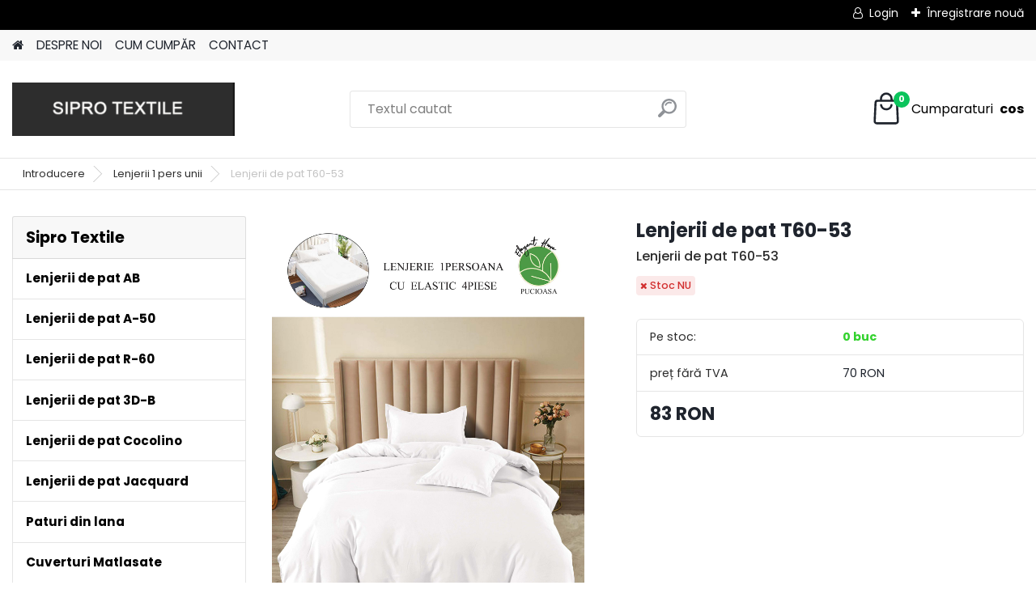

--- FILE ---
content_type: text/html; charset=utf-8
request_url: https://www.siprotextile.ro/Lenjerii-de-pat-T60-53-d4233.htm
body_size: 15455
content:

    <!DOCTYPE html>
    <html xmlns:og="http://ogp.me/ns#" xmlns:fb="http://www.facebook.com/2008/fbml" lang="ro" class="tmpl__platinum">
      <head>
          <script>
              window.cookie_preferences = getCookieSettings('cookie_preferences');
              window.cookie_statistics = getCookieSettings('cookie_statistics');
              window.cookie_marketing = getCookieSettings('cookie_marketing');

              function getCookieSettings(cookie_name) {
                  if (document.cookie.length > 0)
                  {
                      cookie_start = document.cookie.indexOf(cookie_name + "=");
                      if (cookie_start != -1)
                      {
                          cookie_start = cookie_start + cookie_name.length + 1;
                          cookie_end = document.cookie.indexOf(";", cookie_start);
                          if (cookie_end == -1)
                          {
                              cookie_end = document.cookie.length;
                          }
                          return unescape(document.cookie.substring(cookie_start, cookie_end));
                      }
                  }
                  return false;
              }
          </script>
                <title>Lenjerii 1 pers  unii | Lenjerii de pat T60-53 | Sipro Textile - importator textile de casa</title>
        <script type="text/javascript">var action_unavailable='action_unavailable';var id_language = 'ro';var id_country_code = 'RO';var language_code = 'ro-RO';var path_request = '/request.php';var type_request = 'POST';var cache_break = "2507"; var enable_console_debug = false; var enable_logging_errors = false;var administration_id_language = 'ro';var administration_id_country_code = 'RO';</script>          <script type="text/javascript" src="//ajax.googleapis.com/ajax/libs/jquery/1.8.3/jquery.min.js"></script>
          <script type="text/javascript" src="//code.jquery.com/ui/1.12.1/jquery-ui.min.js" ></script>
                  <script src="/wa_script/js/jquery.hoverIntent.minified.js?_=2025-01-08-14-38" type="text/javascript"></script>
        <script type="text/javascript" src="/admin/jscripts/jquery.qtip.min.js?_=2025-01-08-14-38"></script>
                  <script src="/wa_script/js/jquery.selectBoxIt.min.js?_=2025-01-08-14-38" type="text/javascript"></script>
                  <script src="/wa_script/js/bs_overlay.js?_=2025-01-08-14-38" type="text/javascript"></script>
        <script src="/wa_script/js/bs_design.js?_=2025-01-08-14-38" type="text/javascript"></script>
        <script src="/admin/jscripts/wa_translation.js?_=2025-01-08-14-38" type="text/javascript"></script>
        <link rel="stylesheet" type="text/css" href="/css/jquery.selectBoxIt.wa_script.css?_=2025-01-08-14-38" media="screen, projection">
        <link rel="stylesheet" type="text/css" href="/css/jquery.qtip.lupa.css?_=2025-01-08-14-38">
        
                  <script src="/wa_script/js/jquery.colorbox-min.js?_=2025-01-08-14-38" type="text/javascript"></script>
          <link rel="stylesheet" type="text/css" href="/css/colorbox.css?_=2025-01-08-14-38">
          <script type="text/javascript">
            jQuery(document).ready(function() {
              (function() {
                function createGalleries(rel) {
                  var regex = new RegExp(rel + "\\[(\\d+)]"),
                      m, group = "g_" + rel, groupN;
                  $("a[rel*=" + rel + "]").each(function() {
                    m = regex.exec(this.getAttribute("rel"));
                    if(m) {
                      groupN = group + m[1];
                    } else {
                      groupN = group;
                    }
                    $(this).colorbox({
                      rel: groupN,
                      slideshow:true,
                       maxWidth: "85%",
                       maxHeight: "85%",
                       returnFocus: false
                    });
                  });
                }
                createGalleries("lytebox");
                createGalleries("lyteshow");
              })();
            });</script>
          <script type="text/javascript">
      function init_products_hovers()
      {
        jQuery(".product").hoverIntent({
          over: function(){
            jQuery(this).find(".icons_width_hack").animate({width: "130px"}, 300, function(){});
          } ,
          out: function(){
            jQuery(this).find(".icons_width_hack").animate({width: "10px"}, 300, function(){});
          },
          interval: 40
        });
      }
      jQuery(document).ready(function(){

        jQuery(".param select, .sorting select").selectBoxIt();

        jQuery(".productFooter").click(function()
        {
          var $product_detail_link = jQuery(this).parent().find("a:first");

          if($product_detail_link.length && $product_detail_link.attr("href"))
          {
            window.location.href = $product_detail_link.attr("href");
          }
        });
        init_products_hovers();
        
        ebar_details_visibility = {};
        ebar_details_visibility["user"] = false;
        ebar_details_visibility["basket"] = false;

        ebar_details_timer = {};
        ebar_details_timer["user"] = setTimeout(function(){},100);
        ebar_details_timer["basket"] = setTimeout(function(){},100);

        function ebar_set_show($caller)
        {
          var $box_name = $($caller).attr("id").split("_")[0];

          ebar_details_visibility["user"] = false;
          ebar_details_visibility["basket"] = false;

          ebar_details_visibility[$box_name] = true;

          resolve_ebar_set_visibility("user");
          resolve_ebar_set_visibility("basket");
        }

        function ebar_set_hide($caller)
        {
          var $box_name = $($caller).attr("id").split("_")[0];

          ebar_details_visibility[$box_name] = false;

          clearTimeout(ebar_details_timer[$box_name]);
          ebar_details_timer[$box_name] = setTimeout(function(){resolve_ebar_set_visibility($box_name);},300);
        }

        function resolve_ebar_set_visibility($box_name)
        {
          if(   ebar_details_visibility[$box_name]
             && jQuery("#"+$box_name+"_detail").is(":hidden"))
          {
            jQuery("#"+$box_name+"_detail").slideDown(300);
          }
          else if(   !ebar_details_visibility[$box_name]
                  && jQuery("#"+$box_name+"_detail").not(":hidden"))
          {
            jQuery("#"+$box_name+"_detail").slideUp(0, function() {
              $(this).css({overflow: ""});
            });
          }
        }

        
        jQuery("#user_icon, #basket_icon").hoverIntent({
          over: function(){
            ebar_set_show(this);
            
          } ,
          out: function(){
            ebar_set_hide(this);
          },
          interval: 40
        });
        
        jQuery("#user_icon").click(function(e)
        {
          if(jQuery(e.target).attr("id") == "user_icon")
          {
            window.location.href = "https://www.siprotextile.ro/45e12yht/e-login/";
          }
        });

        jQuery("#basket_icon").click(function(e)
        {
          if(jQuery(e.target).attr("id") == "basket_icon")
          {
            window.location.href = "https://www.siprotextile.ro/45e12yht/e-basket/";
          }
        });
      
      });
    </script>        <meta http-equiv="Content-language" content="ro">
        <meta http-equiv="Content-Type" content="text/html; charset=utf-8">
        <meta name="language" content="ro">
        <meta name="keywords" content="lenjerii,pat,t60-53">
        <meta name="description" content="Lenjerii de pat T60-53">
        <meta name="revisit-after" content="1 Days">
        <meta name="distribution" content="global">
        <meta name="expires" content="never">
                  <meta name="expires" content="never">
                    <link rel="previewimage" href="https://www.siprotextile.ro/fotky22167/fotos/_vyr_42333B6D4DEF-0924-4E22-9AF9-478F8ED3C5CA.jpeg" />
                    <link rel="canonical" href="https://www.siprotextile.ro/Lenjerii-de-pat-T60-53-d4233.htm?tab=description"/>
          <meta property="og:image" content="http://www.siprotextile.ro/fotky22167/fotos/_vyrn_423396C44E68-7FCF-4F54-AB8D-1D4B4297A11F.jpeg" />
<meta property="og:image:secure_url" content="https://www.siprotextile.ro/fotky22167/fotos/_vyrn_423396C44E68-7FCF-4F54-AB8D-1D4B4297A11F.jpeg" />
<meta property="og:image:type" content="image/jpeg" />
            <meta name="robots" content="index, follow">
                    <link rel="stylesheet" type="text/css" href="/css/lang_dependent_css/lang_ro.css?_=2025-01-08-14-38" media="screen, projection">
                <link rel='stylesheet' type='text/css' href='/wa_script/js/styles.css?_=2025-01-08-14-38'>
        <script language='javascript' type='text/javascript' src='/wa_script/js/javascripts.js?_=2025-01-08-14-38'></script>
        <script language='javascript' type='text/javascript' src='/wa_script/js/check_tel.js?_=2025-01-08-14-38'></script>
          <script src="/assets/javascripts/buy_button.js?_=2025-01-08-14-38"></script>
            <script type="text/javascript" src="/wa_script/js/bs_user.js?_=2025-01-08-14-38"></script>
        <script type="text/javascript" src="/wa_script/js/bs_fce.js?_=2025-01-08-14-38"></script>
        <script type="text/javascript" src="/wa_script/js/bs_fixed_bar.js?_=2025-01-08-14-38"></script>
        <script type="text/javascript" src="/bohemiasoft/js/bs.js?_=2025-01-08-14-38"></script>
        <script src="/wa_script/js/jquery.number.min.js?_=2025-01-08-14-38" type="text/javascript"></script>
        <script type="text/javascript">
            BS.User.id = 22167;
            BS.User.domain = "45e12yht";
            BS.User.is_responsive_layout = true;
            BS.User.max_search_query_length = 50;
            BS.User.max_autocomplete_words_count = 5;

            WA.Translation._autocompleter_ambiguous_query = ' Cuvantul cautat este prea comun. Va rugam adaugati mai multe litere, cuvinte sau continuati apasand Enter pentru a vedea toate rezultatele cautarii.';
            WA.Translation._autocompleter_no_results_found = ' Nu au fost gasite produse sau categorii de produse.';
            WA.Translation._error = " Eroare";
            WA.Translation._success = " Succes";
            WA.Translation._warning = " Atentie";
            WA.Translation._multiples_inc_notify = '<p class="multiples-warning"><strong>Acest produs poate fi comandat numai în multipli de #inc#. </strong><br><small>Numărul de piese introduse a fost mărit în funcție de acest multiplu.</small></p>';
            WA.Translation._shipping_change_selected = " Schimba...";
            WA.Translation._shipping_deliver_to_address = "_shipping_deliver_to_address";

            BS.Design.template = {
              name: "platinum",
              is_selected: function(name) {
                if(Array.isArray(name)) {
                  return name.indexOf(this.name) > -1;
                } else {
                  return name === this.name;
                }
              }
            };
            BS.Design.isLayout3 = true;
            BS.Design.templates = {
              TEMPLATE_ARGON: "argon",TEMPLATE_NEON: "neon",TEMPLATE_CARBON: "carbon",TEMPLATE_XENON: "xenon",TEMPLATE_AURUM: "aurum",TEMPLATE_CUPRUM: "cuprum",TEMPLATE_ERBIUM: "erbium",TEMPLATE_CADMIUM: "cadmium",TEMPLATE_BARIUM: "barium",TEMPLATE_CHROMIUM: "chromium",TEMPLATE_SILICIUM: "silicium",TEMPLATE_IRIDIUM: "iridium",TEMPLATE_INDIUM: "indium",TEMPLATE_OXYGEN: "oxygen",TEMPLATE_HELIUM: "helium",TEMPLATE_FLUOR: "fluor",TEMPLATE_FERRUM: "ferrum",TEMPLATE_TERBIUM: "terbium",TEMPLATE_URANIUM: "uranium",TEMPLATE_ZINCUM: "zincum",TEMPLATE_CERIUM: "cerium",TEMPLATE_KRYPTON: "krypton",TEMPLATE_THORIUM: "thorium",TEMPLATE_ETHERUM: "etherum",TEMPLATE_KRYPTONIT: "kryptonit",TEMPLATE_TITANIUM: "titanium",TEMPLATE_PLATINUM: "platinum"            };
        </script>
                  <script src="/js/progress_button/modernizr.custom.js"></script>
                      <link rel="stylesheet" type="text/css" href="/bower_components/owl.carousel/dist/assets/owl.carousel.min.css" />
            <link rel="stylesheet" type="text/css" href="/bower_components/owl.carousel/dist/assets/owl.theme.default.min.css" />
            <script src="/bower_components/owl.carousel/dist/owl.carousel.min.js"></script>
                      <link rel="stylesheet" type="text/css" href="/bower_components/priority-nav/dist/priority-nav-core.css" />
            <script src="/bower_components/priority-nav/dist/priority-nav.js"></script>
                      <link rel="stylesheet" type="text/css" href="//static.bohemiasoft.com/jave/style.css?_=2025-01-08-14-38" media="screen">
                    <link rel="stylesheet" type="text/css" href="/css/font-awesome.4.7.0.min.css" media="screen">
          <link rel="stylesheet" type="text/css" href="/sablony/nove/platinum/platinumpurple/css/product_var3.css?_=2025-01-08-14-38" media="screen">
          <style>
    :root {
        --primary: #0BC45C;
        --primary-dark: #009F37;
        --secondary: #F8F8F8;
        --secondary-v2: #2D2D2D;
        --element-color: #1f242d;
        --stars: #ffcf15;
        --sale: #c91e1e;
        
        --empty-basket-text: " Cos gos";
        --full-shopping-basket-text: "Cos cumparaturi";
        --choose-delivery-method-text: "Alegeti metoda de livrare";
        --choose-payment-method-text: "Alegeti metoda de plata";
        --free-price-text: "Gratuit";
        --continue-without-login-text: "Conutinuati fara autentificare";
        --summary-order-text: "Cuprins comanda";
        --cart-contents-text: "Lista de cumparaturi";
        --in-login-text: "Autentificare";
        --in-registration-text: "Inregistrare noua";
        --in-forgotten-pass-text: "Am uitat parola";
        --price-list-filter-text: "Lista de preturi";
        --search-see-everything-text: "Afisati integral";
        --discount-code-text: "Detin un cupon de reducere";
        --searched-cats-text: "Categorii cautate";
        --back-to-eshop-text: "Inapoi la e-shop";
        --to-category-menu-text: "Catre categorie";
        --back-menu-text: "Inapoi";
        --pagination-next-text: "Urmatorul";
        --pagination-previous-text: "Anterior";
        --cookies-files-text: "FIsiere de tip Cookies";
        --newsletter-button-text: "Abonati-va";
        --newsletter-be-up-to-date-text: "Ramaneti la curent";
        --specify-params-text: "Precizati parametrii";
        --article-tags-text: "Etichete articole";
        --watch-product-text: "Urmareste produs";
        --notfull-shopping-text: "Cumparaturi";
        --notfull-basket-is-empty-text: " cos";
        --whole-blog-article-text: "Întregul articol";
        --all-parameters-text: "Toți parametrii";
        --without-var-text: "preț fără TVA";
        --green: "#18c566";
        --primary-light: "#F2FCF8";
        --basket-content-text: " Conținutul coșului";
        --products-in-cat-text: " Produse in categorie";
        
    }
</style>
          <link rel="stylesheet"
                type="text/css"
                id="tpl-editor-stylesheet"
                href="/sablony/nove/platinum/platinumpurple/css/colors.css?_=2025-01-08-14-38"
                media="screen">

          <meta name="viewport" content="width=device-width, initial-scale=1.0">
          <link rel="stylesheet" 
                   type="text/css" 
                   href="https://static.bohemiasoft.com/custom-css/platinum.css?_1765339326" 
                   media="screen"><style type="text/css">
               <!--#site_logo{
                  width: 275px;
                  height: 100px;
                  background-image: url('/fotky22167/design_setup/images/logo_IMG_9354.jpeg?cache_time=1734259482');
                  background-repeat: no-repeat;
                  
                }html body .myheader { 
          
          border: black;
          background-repeat: repeat;
          background-position: 0px 0px;
          
        }#page_background{
                  background-image: none;
                  background-repeat: repeat;
                  background-position: 0px 0px;
                  background-color: #ffffff;
                }.bgLupa{
                  padding: 0;
                  border: none;
                }

 :root { 
 }
-->
                </style>          <link rel="stylesheet" type="text/css" href="/fotky22167/design_setup/css/user_defined.css?_=1514560022" media="screen, projection">
                    <script type="text/javascript" src="/admin/jscripts/wa_dialogs.js?_=2025-01-08-14-38"></script>
                <script type="text/javascript" src="/wa_script/js/search_autocompleter.js?_=2025-01-08-14-38"></script>
              <script>
              WA.Translation._complete_specification = "Specificaţie completă";
              WA.Translation._dont_have_acc = "Nu aveti cont? ";
              WA.Translation._have_acc = "Aveti deja un cont? ";
              WA.Translation._register_titanium = "Inregistrare";
              WA.Translation._login_titanium = "Autentificare ";
              WA.Translation._placeholder_voucher = "Introduceți codul aici";
          </script>
                <script src="/wa_script/js/template/platinum/script.js?_=2025-01-08-14-38"></script>
                    <link rel="stylesheet" type="text/css" href="/assets/vendor/magnific-popup/magnific-popup.css" />
      <script src="/assets/vendor/magnific-popup/jquery.magnific-popup.js"></script>
      <script type="text/javascript">
        BS.env = {
          decPoint: ",",
          basketFloatEnabled: false        };
      </script>
      <script type="text/javascript" src="/node_modules/select2/dist/js/select2.min.js"></script>
      <script type="text/javascript" src="/node_modules/maximize-select2-height/maximize-select2-height.min.js"></script>
      <script type="text/javascript">
        (function() {
          $.fn.select2.defaults.set("language", {
            noResults: function() {return " Nincs találat."},
            inputTooShort: function(o) {
              var n = o.minimum - o.input.length;
              return "_input_too_short".replace("#N#", n);
            }
          });
          $.fn.select2.defaults.set("width", "100%")
        })();

      </script>
      <link type="text/css" rel="stylesheet" href="/node_modules/select2/dist/css/select2.min.css" />
      <script type="text/javascript" src="/wa_script/js/countdown_timer.js?_=2025-01-08-14-38"></script>
      <script type="text/javascript" src="/wa_script/js/app.js?_=2025-01-08-14-38"></script>
      <script type="text/javascript" src="/node_modules/jquery-validation/dist/jquery.validate.min.js"></script>

      
          </head>
      <body class="lang-ro layout3 not-home page-product-detail page-product-4233 basket-empty slider_available template-slider-default vat-payer-y alternative-currency-n" >
        <a name="topweb"></a>
        
  <div id="responsive_layout_large"></div><div id="page">      <div class="top-bar" id="topBar">
                  <div class="top-bar-login">
                          <span class="user-login"><a href="/45e12yht/e-login">Login</a></span>
              <span class="user-register"><a href="/45e12yht/e-register">Înregistrare nouă</a></span>
                        </div>
                        </div>
          <script type="text/javascript">
      var responsive_articlemenu_name = ' Menu';
      var responsive_eshopmenu_name = ' E-shop';
    </script>
        <link rel="stylesheet" type="text/css" href="/css/masterslider.css?_=2025-01-08-14-38" media="screen, projection">
    <script type="text/javascript" src="/js/masterslider.min.js"></script>
    <div class="myheader">
            <!--[if IE 6]>
    <style>
    #main-menu ul ul{visibility:visible;}
    </style>
    <![endif]-->

    
    <div id="new_top_menu"><!-- TOPMENU -->
            <div id="new_template_row" class="">
                 <ul>
            <li class="eshop-menu-home">
              <a href="//www.siprotextile.ro" class="top_parent_act" aria-label="Homepage">
                              </a>
            </li>
          </ul>
          
<ul><li class="eshop-menu-1 eshop-menu-order-1 eshop-menu-odd"><a href="/DESPRE-NOI-a1_0.htm"  class="top_parent">DESPRE NOI</a>
</li></ul>
<ul><li class="eshop-menu-4 eshop-menu-order-2 eshop-menu-even"><a href="/CUM-CUMP-R-a4_0.htm"  class="top_parent">CUM CUMPĂR</a>
</li></ul>
<ul><li class="eshop-menu-2 eshop-menu-order-3 eshop-menu-odd"><a href="/CONTACT-a2_0.htm"  class="top_parent">CONTACT</a>
</li></ul>      </div>
    </div><!-- END TOPMENU -->
            <div class="navigate_bar">
            <div class="logo-wrapper">
            <a id="site_logo" href="//www.siprotextile.ro" class="mylogo" aria-label="Logo"></a>
    </div>
                <div id="search">
      <form name="search" id="searchForm" action="/search-engine.htm" method="GET" enctype="multipart/form-data">
        <label for="q" class="title_left2"> Hľadanie</label>
        <p>
          <input name="slovo" type="text" class="inputBox" id="q" placeholder=" Textul cautat" maxlength="50">
          
          <input type="hidden" id="source_service" value="www.eshop-rapid.ro">
        </p>
        <div class="wrapper_search_submit">
          <input type="submit" class="search_submit" aria-label="search" name="search_submit" value="">
        </div>
        <div id="search_setup_area">
          <input id="hledatjak2" checked="checked" type="radio" name="hledatjak" value="2">
          <label for="hledatjak2">Caută în produse</label>
          <br />
          <input id="hledatjak1"  type="radio" name="hledatjak" value="1">
          <label for="hledatjak1">Caută în articole scrise</label>
                    <script type="text/javascript">
            function resolve_search_mode_visibility()
            {
              if (jQuery('form[name=search] input').is(':focus'))
              {
                if (jQuery('#search_setup_area').is(':hidden'))
                {
                  jQuery('#search_setup_area').slideDown(400);
                }
              }
              else
              {
                if (jQuery('#search_setup_area').not(':hidden'))
                {
                  jQuery('#search_setup_area').slideUp(400);
                }
              }
            }

            $('form[name=search] input').click(function() {
              this.focus();
            });

            jQuery('form[name=search] input')
                .focus(function() {
                  resolve_search_mode_visibility();
                })
                .blur(function() {
                  setTimeout(function() {
                    resolve_search_mode_visibility();
                  }, 1000);
                });

          </script>
                  </div>
      </form>
    </div>
            
  <div id="ebar" class="" >        <div id="basket_icon" >
            <div id="basket_detail">
                <div id="basket_arrow_tag"></div>
                <div id="basket_content_tag">
                    <a id="quantity_tag" href="/45e12yht/e-basket" rel="nofollow" class="elink"><span class="quantity_count">0</span>
                    <span class="basket_empty"> Cosul este <span class="bold">gol</span></span></a>                </div>
            </div>
        </div>
                </div>      </div>
          </div>
    <div id="page_background">      <div class="hack-box"><!-- HACK MIN WIDTH FOR IE 5, 5.5, 6  -->
                  <div id="masterpage" ><!-- MASTER PAGE -->
              <div id="header">          </div><!-- END HEADER -->
                    <div id="aroundpage"><!-- AROUND PAGE -->
            <div class="extra-menu-wrapper">
      <!-- LEFT BOX -->
      <div id="left-box">
              <div class="menu-typ-1" id="left_eshop">
                <p class="title_left_eshop">Sipro Textile</p>
          
        <div id="inleft_eshop">
          <div class="leftmenu2">
                <ul class="root-eshop-menu">
            <li class="new-tmpl-home-button">
        <a href="//www.siprotextile.ro">
          <i class="fa fa-home" aria-hidden="true"></i>
        </a>
      </li>
              <li class="leftmenuDef category-menu-1 category-menu-order-1 category-menu-odd remove_point">
          <a href="/Lenjerii-de-pat-AB-c1_0_1.htm">            <strong>
              Lenjerii de pat AB            </strong>
            </a>        </li>

                <li class="leftmenuDef category-menu-2 category-menu-order-2 category-menu-even remove_point">
          <a href="/Lenjerii-de-pat-A-50-c2_0_1.htm">            <strong>
              Lenjerii de pat A-50            </strong>
            </a>        </li>

                <li class="leftmenuDef category-menu-3 category-menu-order-3 category-menu-odd remove_point">
          <a href="/Lenjerii-de-pat-R-60-c3_0_1.htm">            <strong>
              Lenjerii de pat R-60            </strong>
            </a>        </li>

                <li class="leftmenuDef category-menu-4 category-menu-order-4 category-menu-even remove_point">
          <a href="/Lenjerii-de-pat-3D-B-c4_0_1.htm">            <strong>
              Lenjerii de pat 3D-B            </strong>
            </a>        </li>

                <li class="leftmenuDef category-menu-5 category-menu-order-5 category-menu-odd remove_point">
          <a href="/Lenjerii-de-pat-Cocolino-c5_0_1.htm">            <strong>
              Lenjerii de pat Cocolino            </strong>
            </a>        </li>

                <li class="leftmenuDef category-menu-6 category-menu-order-6 category-menu-even remove_point">
          <a href="/Lenjerii-de-pat-Jacquard-c6_0_1.htm">            <strong>
              Lenjerii de pat Jacquard            </strong>
            </a>        </li>

                <li class="leftmenuDef category-menu-11 category-menu-order-7 category-menu-odd remove_point">
          <a href="/Paturi-din-lana-c11_0_1.htm">            <strong>
              Paturi din lana            </strong>
            </a>        </li>

                <li class="leftmenuDef category-menu-12 category-menu-order-8 category-menu-even remove_point">
          <a href="/Cuverturi-Matlasate-c12_0_1.htm">            <strong>
              Cuverturi Matlasate            </strong>
            </a>        </li>

                <li class="leftmenuDef category-menu-14 category-menu-order-9 category-menu-odd remove_point">
          <a href="/Cuvertura-5-Piese-c14_0_1.htm">            <strong>
              Cuvertura 5 Piese             </strong>
            </a>        </li>

                <li class="leftmenuDef category-menu-16 category-menu-order-10 category-menu-even remove_point">
          <a href="/Lenjerii-de-pat-1-persoana-y-c16_0_1.htm">            <strong>
              Lenjerii de pat 1 persoana-y            </strong>
            </a>        </li>

                <li class="leftmenuDef category-menu-17 category-menu-order-11 category-menu-odd remove_point">
          <a href="/Lenjerii-de-pat-1-pers-finet-c17_0_1.htm">            <strong>
              Lenjerii de pat 1 pers finet            </strong>
            </a>        </li>

                <li class="leftmenuDef category-menu-18 category-menu-order-12 category-menu-even remove_point">
          <a href="/Huse-de-pat-G-finet-c18_0_1.htm">            <strong>
              Huse de pat G-finet            </strong>
            </a>        </li>

                <li class="leftmenuDef category-menu-20 category-menu-order-13 category-menu-odd remove_point">
          <a href="/Lenjerii-de-pat-craciun-finet-c20_0_1.htm">            <strong>
              Lenjerii de pat craciun finet             </strong>
            </a>        </li>

                <li class="leftmenuDef category-menu-21 category-menu-order-14 category-menu-even remove_point">
          <a href="/Lenjerii-de-pat-D-c21_0_1.htm">            <strong>
              Lenjerii de pat D            </strong>
            </a>        </li>

                <li class="leftmenuDef category-menu-22 category-menu-order-15 category-menu-odd remove_point">
          <a href="/Lenjerii-cu-elastic-T-c22_0_1.htm">            <strong>
              Lenjerii cu elastic  T            </strong>
            </a>        </li>

                <li class="leftmenuDef category-menu-23 category-menu-order-16 category-menu-even remove_point">
          <a href="/Lenjerii-de-pat-E-c23_0_1.htm">            <strong>
              Lenjerii de pat E            </strong>
            </a>        </li>

                <li class="leftmenuDef category-menu-24 category-menu-order-17 category-menu-odd remove_point">
          <a href="/Lenjerii-A2-c24_0_1.htm">            <strong>
              Lenjerii A2            </strong>
            </a>        </li>

                <li class="leftmenuDef category-menu-26 category-menu-order-18 category-menu-even remove_point">
          <a href="/Huse-finet-craciun-c26_0_1.htm">            <strong>
              Huse finet craciun            </strong>
            </a>        </li>

                <li class="leftmenuDef category-menu-27 category-menu-order-19 category-menu-odd remove_point">
          <a href="/Lenjerii-de-pat-T60-c27_0_1.htm">            <strong>
              Lenjerii de pat T60            </strong>
            </a>        </li>

                <li class="leftmenuDef category-menu-28 category-menu-order-20 category-menu-even remove_point">
          <a href="/Lenjerii-elastic-uni-c28_0_1.htm">            <strong>
              Lenjerii elastic uni            </strong>
            </a>        </li>

                <li class="leftmenuDef category-menu-29 category-menu-order-21 category-menu-odd remove_point">
          <a href="/Huse-finet-unii-c29_0_1.htm">            <strong>
              Huse finet unii            </strong>
            </a>        </li>

                <li class="leftmenuAct category-menu-31 category-menu-order-22 category-menu-even remove_point">
          <a href="/Lenjerii-1-pers-unii-c31_0_1.htm">            <strong>
              Lenjerii 1 pers  unii            </strong>
            </a>        </li>

            <ul class="eshop-submenu level-2">
            <li class="new-tmpl-home-button">
        <a href="//">
          <i class="fa fa-home" aria-hidden="true"></i>
        </a>
      </li>
          </ul>
      <style>
        #left-box .remove_point a::before
        {
          display: none;
        }
      </style>
            <li class="leftmenuDef category-menu-32 category-menu-order-23 category-menu-odd remove_point">
          <a href="/Husa-de-scaun-6-buc-set-c32_0_1.htm">            <strong>
              Husa de scaun 6 buc set            </strong>
            </a>        </li>

                <li class="leftmenuDef category-menu-33 category-menu-order-24 category-menu-even remove_point">
          <a href="/Huse-de-scaun-catifea-c33_0_1.htm">            <strong>
              Huse de scaun catifea            </strong>
            </a>        </li>

                <li class="leftmenuDef category-menu-34 category-menu-order-25 category-menu-odd remove_point">
          <a href="/lenjerii-damasc-A-c34_0_1.htm">            <strong>
              lenjerii damasc A            </strong>
            </a>        </li>

                <li class="leftmenuDef category-menu-35 category-menu-order-26 category-menu-even remove_point">
          <a href="/Damasc-1-pers-elastic-c35_0_1.htm">            <strong>
              Damasc 1 pers elastic             </strong>
            </a>        </li>

                <li class="leftmenuDef category-menu-36 category-menu-order-27 category-menu-odd remove_point">
          <a href="/Covoare-baie-3-piese-c36_0_1.htm">            <strong>
              Covoare baie 3 piese            </strong>
            </a>        </li>

                <li class="leftmenuDef category-menu-37 category-menu-order-28 category-menu-even remove_point">
          <a href="/Covoare-bucatarie-2-piese-c37_0_1.htm">            <strong>
              Covoare bucatarie 2 piese            </strong>
            </a>        </li>

                <li class="leftmenuDef category-menu-38 category-menu-order-29 category-menu-odd remove_point">
          <a href="/Covoare-copii-80x150-c38_0_1.htm">            <strong>
              Covoare copii 80x150            </strong>
            </a>        </li>

                <li class="leftmenuDef category-menu-39 category-menu-order-30 category-menu-even remove_point">
          <a href="/Covoare-living-150-230-c39_0_1.htm">            <strong>
              Covoare living 150/230            </strong>
            </a>        </li>

                <li class="leftmenuDef category-menu-40 category-menu-order-31 category-menu-odd remove_point">
          <a href="/Lenjerii-cu-pilota-de-matase-c40_0_1.htm">            <strong>
              Lenjerii cu pilota de matase            </strong>
            </a>        </li>

                <li class="leftmenuDef category-menu-42 category-menu-order-32 category-menu-even remove_point">
          <a href="/Huse-fotoliu-c42_0_1.htm">            <strong>
              Huse fotoliu            </strong>
            </a>        </li>

                <li class="leftmenuDef category-menu-43 category-menu-order-33 category-menu-odd remove_point">
          <a href="/Covoare-copii-120x180-c43_0_1.htm">            <strong>
              Covoare copii 120x180            </strong>
            </a>        </li>

                <li class="leftmenuDef category-menu-44 category-menu-order-34 category-menu-even remove_point">
          <a href="/Paturi-blanita-c44_0_1.htm">            <strong>
              Paturi blanita            </strong>
            </a>        </li>

                <li class="leftmenuDef category-menu-45 category-menu-order-35 category-menu-odd remove_point">
          <a href="/huse-cocolino-c45_0_1.htm">            <strong>
              huse cocolino            </strong>
            </a>        </li>

                <li class="leftmenuDef category-menu-46 category-menu-order-36 category-menu-even remove_point">
          <a href="/Cuvertur-2-fete-c46_0_1.htm">            <strong>
              Cuvertură 2 fete             </strong>
            </a>        </li>

                <li class="leftmenuDef category-menu-47 category-menu-order-37 category-menu-odd remove_point">
          <a href="/Husa-canapea-2-locuri-c47_0_1.htm">            <strong>
              Husa canapea 2 locuri            </strong>
            </a>        </li>

                <li class="leftmenuDef category-menu-48 category-menu-order-38 category-menu-even remove_point">
          <a href="/Husa-canapea-3-locuri-c48_0_1.htm">            <strong>
              Husa canapea 3 locuri            </strong>
            </a>        </li>

                <li class="leftmenuDef category-menu-49 category-menu-order-39 category-menu-odd remove_point">
          <a href="/Huse-coltar-c49_0_1.htm">            <strong>
              Huse coltar            </strong>
            </a>        </li>

                <li class="leftmenuDef category-menu-50 category-menu-order-40 category-menu-even remove_point">
          <a href="/Husa-canapea-2-fotolii-c50_0_1.htm">            <strong>
              Husa canapea +2 fotolii            </strong>
            </a>        </li>

                <li class="leftmenuDef category-menu-51 category-menu-order-41 category-menu-odd remove_point">
          <a href="/Lenjerii-Damasc-cu-elastic-c51_0_1.htm">            <strong>
              Lenjerii Damasc cu elastic             </strong>
            </a>        </li>

                <li class="leftmenuDef category-menu-52 category-menu-order-42 category-menu-even remove_point">
          <a href="/Covoare-living-200-300-c52_0_1.htm">            <strong>
              Covoare living 200/300            </strong>
            </a>        </li>

                <li class="leftmenuDef category-menu-53 category-menu-order-43 category-menu-odd remove_point">
          <a href="/Covoare-living-80-300-c53_0_1.htm">            <strong>
              Covoare living 80/300            </strong>
            </a>        </li>

                <li class="leftmenuDef category-menu-54 category-menu-order-44 category-menu-even remove_point">
          <a href="/Covoare-living-100-200-c54_0_1.htm">            <strong>
              Covoare living 100/200            </strong>
            </a>        </li>

                <li class="leftmenuDef category-menu-55 category-menu-order-45 category-menu-odd remove_point">
          <a href="/Covoare-living-80-150-c55_0_1.htm">            <strong>
              Covoare living 80/150            </strong>
            </a>        </li>

                <li class="leftmenuDef category-menu-56 category-menu-order-46 category-menu-even remove_point">
          <a href="/Finet-cu-inimioare-brodate-c56_0_1.htm">            <strong>
              Finet cu inimioare brodate            </strong>
            </a>        </li>

                <li class="leftmenuDef category-menu-57 category-menu-order-47 category-menu-odd remove_point">
          <a href="/Huse-scaun-4-buc-c57_0_1.htm">            <strong>
              Huse scaun 4 buc            </strong>
            </a>        </li>

                <li class="leftmenuDef category-menu-58 category-menu-order-48 category-menu-even remove_point">
          <a href="/Finet-cu-nasturii-c58_0_1.htm">            <strong>
              Finet cu nasturii            </strong>
            </a>        </li>

                <li class="leftmenuDef category-menu-59 category-menu-order-49 category-menu-odd remove_point">
          <a href="/Jacquard-6-piese-c59_0_1.htm">            <strong>
              Jacquard 6 piese            </strong>
            </a>        </li>

                <li class="leftmenuDef category-menu-60 category-menu-order-50 category-menu-even remove_point">
          <a href="/Finet-carouri-T4-c60_0_1.htm">            <strong>
              Finet carouri T4            </strong>
            </a>        </li>

                <li class="leftmenuDef category-menu-61 category-menu-order-51 category-menu-odd remove_point">
          <a href="/1-pers-finet-Cr-ciun-Q1-c61_0_1.htm">            <strong>
              1 pers finet Crăciun Q1            </strong>
            </a>        </li>

                <li class="leftmenuDef category-menu-63 category-menu-order-52 category-menu-even remove_point">
          <a href="/Lenjerii-Cr-ciun-cu-elastic-QT-c63_0_1.htm">            <strong>
              Lenjerii Crăciun cu elastic QT            </strong>
            </a>        </li>

                <li class="leftmenuDef category-menu-64 category-menu-order-53 category-menu-odd remove_point">
          <a href="/Lenjerii-cocolino-6-piese-c64_0_1.htm">            <strong>
              Lenjerii cocolino 6 piese            </strong>
            </a>        </li>

                <li class="leftmenuDef category-menu-65 category-menu-order-54 category-menu-even remove_point">
          <a href="/Lenjerii-6-piese-3d-c65_0_1.htm">            <strong>
              Lenjerii 6 piese 3d            </strong>
            </a>        </li>

                <li class="leftmenuDef category-menu-66 category-menu-order-55 category-menu-odd remove_point">
          <a href="/Lenjerii-de-pat-YE-c66_0_1.htm">            <strong>
              Lenjerii de pat YE            </strong>
            </a>        </li>

                <li class="leftmenuDef category-menu-67 category-menu-order-56 category-menu-even remove_point">
          <a href="/1-PERS-FINET-CRACIUN-QY-c67_0_1.htm">            <strong>
              1 PERS FINET CRACIUN QY            </strong>
            </a>        </li>

                <li class="leftmenuDef category-menu-68 category-menu-order-57 category-menu-odd remove_point">
          <a href="/LENJERII-DE-PAT-CRACIUN-Q2-c68_0_1.htm">            <strong>
              LENJERII DE PAT CRACIUN Q2             </strong>
            </a>        </li>

                <li class="leftmenuDef category-menu-69 category-menu-order-58 category-menu-even remove_point">
          <a href="/Lenjerii-8-piese-c69_0_1.htm">            <strong>
              Lenjerii 8 piese            </strong>
            </a>        </li>

                <li class="leftmenuDef category-menu-70 category-menu-order-59 category-menu-odd remove_point">
          <a href="/Bl-ni-fluturii-c70_0_1.htm">            <strong>
              Blăniță fluturii             </strong>
            </a>        </li>

                <li class="leftmenuDef category-menu-71 category-menu-order-60 category-menu-even remove_point">
          <a href="/Blanita-dungii-c71_0_1.htm">            <strong>
              Blanita dungii            </strong>
            </a>        </li>

                <li class="leftmenuDef category-menu-72 category-menu-order-61 category-menu-odd remove_point">
          <a href="/Lenjerii-1-pers-3D-c72_0_1.htm">            <strong>
              Lenjerii 1 pers 3D             </strong>
            </a>        </li>

                <li class="leftmenuDef category-menu-74 category-menu-order-62 category-menu-even remove_point">
          <a href="/Huse-matlasate-topper-160-200-c74_0_1.htm">            <strong>
              Huse matlasate topper 160/200            </strong>
            </a>        </li>

                <li class="leftmenuDef category-menu-75 category-menu-order-63 category-menu-odd remove_point">
          <a href="/huse-matlasate-topper-180-200-c75_0_1.htm">            <strong>
              huse matlasate topper 180/200            </strong>
            </a>        </li>

                <li class="leftmenuDef category-menu-76 category-menu-order-64 category-menu-even remove_point">
          <a href="/Unii-fara-elastic-c76_0_1.htm">            <strong>
              Unii  fara elastic            </strong>
            </a>        </li>

                <li class="leftmenuDef category-menu-77 category-menu-order-65 category-menu-odd remove_point">
          <a href="/Damasc-fara-elastic-A1-c77_0_1.htm">            <strong>
              Damasc fara elastic A1            </strong>
            </a>        </li>

                <li class="leftmenuDef category-menu-78 category-menu-order-66 category-menu-even remove_point">
          <a href="/LENJERII-1-PERS-DEGRADE-G60-c78_0_1.htm">            <strong>
              LENJERII 1 PERS DEGRADE G60            </strong>
            </a>        </li>

                <li class="leftmenuDef category-menu-79 category-menu-order-67 category-menu-odd remove_point">
          <a href="/LENJERIE-Y40-ALB-c79_0_1.htm">            <strong>
              LENJERIE Y40-ALB            </strong>
            </a>        </li>

                <li class="leftmenuDef category-menu-80 category-menu-order-68 category-menu-even remove_point">
          <a href="/HUSE-SATINAT-c80_0_1.htm">            <strong>
              HUSE SATINAT            </strong>
            </a>        </li>

                <li class="leftmenuDef category-menu-81 category-menu-order-69 category-menu-odd remove_point">
          <a href="/LENJERII-8-PIESE-CU-ELASTIC-c81_0_1.htm">            <strong>
               LENJERII 8 PIESE CU ELASTIC            </strong>
            </a>        </li>

                <li class="leftmenuDef category-menu-82 category-menu-order-70 category-menu-even remove_point">
          <a href="/lenjerie-1-pers-SPE-c82_0_1.htm">            <strong>
              lenjerie 1 pers SPE            </strong>
            </a>        </li>

                <li class="leftmenuDef category-menu-83 category-menu-order-71 category-menu-odd remove_point">
          <a href="/LENJERII-1-PERS-SP-c83_0_1.htm">            <strong>
              LENJERII 1 PERS SP            </strong>
            </a>        </li>

                <li class="leftmenuDef category-menu-84 category-menu-order-72 category-menu-even remove_point">
          <a href="/Lenjerii-3d-cu-elastic-c84_0_1.htm">            <strong>
              Lenjerii 3d cu elastic            </strong>
            </a>        </li>

                <li class="leftmenuDef category-menu-85 category-menu-order-73 category-menu-odd remove_point">
          <a href="/Lenjerii-damasc-cu-elastic-6-p-c85_0_1.htm">            <strong>
              Lenjerii damasc cu elastic 6 p            </strong>
            </a>        </li>

                <li class="leftmenuDef category-menu-86 category-menu-order-74 category-menu-even remove_point">
          <a href="/Lenjerii-damasc-fara-elastic-6-c86_0_1.htm">            <strong>
              Lenjerii damasc fara elastic 6            </strong>
            </a>        </li>

                <li class="leftmenuDef category-menu-87 category-menu-order-75 category-menu-odd remove_point">
          <a href="/Lenjerii-damasc-elastic-4piese-c87_0_1.htm">            <strong>
              Lenjerii damasc elastic 4piese            </strong>
            </a>        </li>

                <li class="leftmenuDef category-menu-88 category-menu-order-76 category-menu-even remove_point">
          <a href="/Lenjerii-damasc-fara-elastic-4-c88_0_1.htm">            <strong>
              Lenjerii damasc fara elastic 4            </strong>
            </a>        </li>

                <li class="leftmenuDef category-menu-89 category-menu-order-77 category-menu-odd remove_point">
          <a href="/Huse-damasc-c89_0_1.htm">            <strong>
              Huse damasc            </strong>
            </a>        </li>

                <li class="leftmenuDef category-menu-90 category-menu-order-78 category-menu-even remove_point">
          <a href="/Lenjerii-BBC-Satinat-7-piese-c90_0_1.htm">            <strong>
              Lenjerii BBC Satinat 7 piese            </strong>
            </a>        </li>

                <li class="leftmenuDef category-menu-91 category-menu-order-79 category-menu-odd remove_point">
          <a href="/coltare-c91_0_1.htm">            <strong>
              coltare            </strong>
            </a>        </li>

                <li class="leftmenuDef category-menu-92 category-menu-order-80 category-menu-even remove_point">
          <a href="/fotolii-c92_0_1.htm">            <strong>
              fotolii            </strong>
            </a>        </li>

                <li class="leftmenuDef category-menu-93 category-menu-order-81 category-menu-odd remove_point">
          <a href="/canapea-2-loc-c93_0_1.htm">            <strong>
              canapea 2 loc            </strong>
            </a>        </li>

                <li class="leftmenuDef category-menu-94 category-menu-order-82 category-menu-even remove_point">
          <a href="/canapea-3-loc-c94_0_1.htm">            <strong>
              canapea 3 loc            </strong>
            </a>        </li>

                <li class="leftmenuDef category-menu-95 category-menu-order-83 category-menu-odd remove_point">
          <a href="/scaun-c95_0_1.htm">            <strong>
              scaun            </strong>
            </a>        </li>

                <li class="leftmenuDef category-menu-96 category-menu-order-84 category-menu-even remove_point">
          <a href="/COLTAR-PLUSAT-c96_0_1.htm">            <strong>
              COLTAR PLUSAT             </strong>
            </a>        </li>

                <li class="leftmenuDef category-menu-97 category-menu-order-85 category-menu-odd remove_point">
          <a href="/Patura-cocolino-fosforescente-c97_0_1.htm">            <strong>
              Patura cocolino fosforescente            </strong>
            </a>        </li>

                <li class="leftmenuDef category-menu-98 category-menu-order-86 category-menu-even remove_point">
          <a href="/Patura-blanita-cu-fermoar-c98_0_1.htm">            <strong>
              Patura blanita cu fermoar            </strong>
            </a>        </li>

                <li class="leftmenuDef category-menu-99 category-menu-order-87 category-menu-odd remove_point">
          <a href="/PILOTE-BLANITA-c99_0_1.htm">            <strong>
              PILOTE BLANITA            </strong>
            </a>        </li>

                <li class="leftmenuDef category-menu-100 category-menu-order-88 category-menu-even remove_point">
          <a href="/Damasc-1-pers-DY-c100_0_1.htm">            <strong>
              Damasc 1 pers DY            </strong>
            </a>        </li>

                <li class="leftmenuDef category-menu-101 category-menu-order-89 category-menu-odd remove_point">
          <a href="/Lenjerii-Matase-6-piese-c101_0_1.htm">            <strong>
              Lenjerii Matase 6 piese            </strong>
            </a>        </li>

                <li class="leftmenuDef category-menu-102 category-menu-order-90 category-menu-even remove_point">
          <a href="/Lenjerii-finet-cu-imprimeu-c102_0_1.htm">            <strong>
              Lenjerii finet cu imprimeu             </strong>
            </a>        </li>

                <li class="leftmenuDef category-menu-103 category-menu-order-91 category-menu-odd remove_point">
          <a href="/Huse-satinat-160-200-c103_0_1.htm">            <strong>
              Huse satinat 160/200            </strong>
            </a>        </li>

            </ul>
      <style>
        #left-box .remove_point a::before
        {
          display: none;
        }
      </style>
              </div>
        </div>

        
        <div id="footleft1">
                  </div>

            </div>
            </div><!-- END LEFT BOX -->
            <div id="right-box"><!-- RIGHT BOX2 -->
        <!-- xxxx badRight xxxx -->    <div class="break"></div>
    <div class="contact-box"><!-- CONTACT BOX -->
            <p class="contact-box-title">CONTACT</p>
      <div class="in-contact-box"><!-- in the contacts -->
        <div class="contact" itemscope itemtype="http://schema.org/Organization">
                      <span itemprop="legalName">Sipro Textile s.r.l.</span><br>
                        <span itemprop="address">
              Strada Strada 2. nr 17<br>              Afumati, Ilfov<br>            </span>
            <a class="contact_mail_box" itemprop="email" href="mailto:office@siprotextile.ro">scrieţi-ne</a><br>        </div>
      </div><!-- end in the contacts -->
          </div><!-- END CONTACT -->
    <div id="contact-foot"></div><!-- foot right box -->
    <div class="break"></div>
          </div><!-- END RIGHT BOX -->
      </div>

            <hr class="hide">
                        <div id="centerpage2"><!-- CENTER PAGE -->
              <div id="incenterpage2"><!-- in the center -->
                <script type="text/javascript">
  var product_information = {
    id: '4233',
    name: 'Lenjerii de pat T60-53',
    brand: '',
    price: '70',
    category: 'Lenjerii 1 pers  unii',
    is_variant: false,
    variant_id: 0  };
</script>
        <div id="fb-root"></div>
    <script>(function(d, s, id) {
            var js, fjs = d.getElementsByTagName(s)[0];
            if (d.getElementById(id)) return;
            js = d.createElement(s); js.id = id;
            js.src = "//connect.facebook.net/ ro_RO/all.js#xfbml=1&appId=";
            fjs.parentNode.insertBefore(js, fjs);
        }(document, 'script', 'facebook-jssdk'));</script>
      <script type="application/ld+json">
      {
        "@context": "http://schema.org",
        "@type": "Product",
                "name": "Lenjerii de pat T60-53",
        "description": "",
                "image": "https://www.siprotextile.ro/fotky22167/fotos/_vyr_42333B6D4DEF-0924-4E22-9AF9-478F8ED3C5CA.jpeg",
                "gtin13": "",
        "mpn": "",
        "sku": "",
        "brand": "",

        "offers": {
            "@type": "Offer",
            "availability": "https://schema.org/OutOfStock",
            "price": "70",
"priceCurrency": "RON",
"priceValidUntil": "2036-01-14",
            "url": "https://www.siprotextile.ro/Lenjerii-de-pat-T60-53-d4233.htm"
        }
      }
</script>
              <script type="application/ld+json">
{
    "@context": "http://schema.org",
    "@type": "BreadcrumbList",
    "itemListElement": [
    {
        "@type": "ListItem",
        "position": 1,
        "item": {
            "@id": "https://www.siprotextile.ro",
            "name": "Home"
            }
    },     {
        "@type": "ListItem",
        "position": 2,
        "item": {
            "@id": "https://www.siprotextile.ro/Lenjerii-1-pers-unii-c31_0_1.htm",
            "name": "Lenjerii 1 pers  unii"
        }
        },
    {
        "@type": "ListItem",
        "position": 3,
        "item": {
            "@id": "https://www.siprotextile.ro/Lenjerii-de-pat-T60-53-d4233.htm",
            "name": "Lenjerii de pat T60-53"
    }
    }
]}
</script>
          <script type="text/javascript" src="/wa_script/js/bs_variants.js?date=2462013"></script>
  <script type="text/javascript" src="/wa_script/js/rating_system.js"></script>
  <script type="text/javascript">
    <!--
    $(document).ready(function () {
      BS.Variants.register_events();
      BS.Variants.id_product = 4233;
    });

    function ShowImage2(name, width, height, domen) {
      window.open("/wa_script/image2.php?soub=" + name + "&domena=" + domen, "", "toolbar=no,scrollbars=yes,location=no,status=no,width=" + width + ",height=" + height + ",resizable=1,screenX=20,screenY=20");
    }
    ;
    // --></script>
  <script type="text/javascript">
    <!--
    function Kontrola() {
      if (document.theForm.autor.value == "") {
        document.theForm.autor.focus();
        BS.ui.popMessage.alert("Trebuie să completaţi numele vostru");
        return false;
      }
      if (document.theForm.email.value == "") {
        document.theForm.email.focus();
        BS.ui.popMessage.alert("Trebuie să completaţi emailul vostru");
        return false;
      }
      if (document.theForm.titulek.value == "") {
        document.theForm.titulek.focus();
        BS.ui.popMessage.alert("Completaţi denumirea comentariului");
        return false;
      }
      if (document.theForm.prispevek.value == "") {
        document.theForm.prispevek.focus();
        BS.ui.popMessage.alert("Introduceţi textul comentariului");
        return false;
      }
      if (document.theForm.captcha.value == "") {
        document.theForm.captcha.focus();
        BS.ui.popMessage.alert("Reintroduceţi codul de siguranţă");
        return false;
      }
      if (jQuery("#captcha_image").length > 0 && jQuery("#captcha_input").val() == "") {
        jQuery("#captcha_input").focus();
        BS.ui.popMessage.alert("Rescrie imaginea de securitate");
        return false;
      }

      }

      -->
    </script>
          <script type="text/javascript" src="/wa_script/js/detail.js?date=2022-06-01"></script>
          <script type="text/javascript">
      product_price = "84";
    product_price_non_ceil =   "83.3";
    currency = "RON";
    currency_position = "1";
    tax_subscriber = "a";
    ceny_jak = "1";
    desetiny = "0";
    dph = "19";
    currency_second = "";
    currency_second_rate = "0";
    lang = "";    </script>
          <script>
          related_click = false;
          $(document).ready(function () {
              $(".buy_btn").on("click", function(){
                    related_click = true;
              });

              $("#buy_btn, #buy_prg").on("click", function () {
                  var variant_selected_reload = false;
                  var url = window.location.href;
                  if (url.indexOf('?variant=not_selected') > -1)
                  {
                      url = window.location.href;
                  }
                  else
                  {
                      url = window.location.href + "?variant=not_selected";
                  }
                  if ($("#1SelectBoxIt").length !== undefined)
                  {
                      var x = $("#1SelectBoxIt").attr("aria-activedescendant");
                      if (x == 0)
                      {
                          variant_selected_reload = true;
                          document.cookie = "variantOne=unselected;path=/";
                      }
                      else
                      {
                          var id_ciselnik = $("#1SelectBoxItOptions #" + x).attr("data-val");
                          document.cookie = "variantOne=" + id_ciselnik + ";path=/";
                      }
                  }
                  else if ($("#1SelectBoxItText").length !== undefined)
                  {
                      var x = $("#1SelectBoxItText").attr("data-val");
                      if (x == 0)
                      {
                          variant_selected_reload = true;
                          document.cookie = "variantOne=unselected;path=/";
                      }
                      else
                      {
                          var id_ciselnik = $("#1SelectBoxItOptions #" + x).attr("data-val");
                          document.cookie = "variantOne=" + id_ciselnik + ";path=/";
                      }
                  }
                  if ($("#2SelectBoxIt").length !== undefined)
                  {
                      var x = $("#2SelectBoxIt").attr("aria-activedescendant");
                      if (x == 0)
                      {
                          variant_selected_reload = true;
                          document.cookie = "variantTwo=unselected;path=/";
                      }
                      else
                      {
                          var id_ciselnik = $("#2SelectBoxItOptions #" + x).attr("data-val");
                          document.cookie = "variantTwo=" + id_ciselnik + ";path=/";
                      }
                  }
                  else if ($("#2SelectBoxItText").length !== undefined)
                  {
                      var x = $("#2SelectBoxItText").attr("data-val");
                      if (x == 0)
                      {
                          variant_selected_reload = true;
                          document.cookie = "variantTwo=unselected;path=/";
                      }
                      else
                      {
                          var id_ciselnik = $("#2SelectBoxItOptions #" + x).attr("data-val");
                          document.cookie = "variantTwo=" + id_ciselnik + ";path=/";
                      }
                  }
                  if ($("#3SelectBoxIt").length !== undefined)
                  {
                      var x = $("#3SelectBoxIt").attr("aria-activedescendant");
                      if (x == 0)
                      {
                          variant_selected_reload = true;
                          document.cookie = "variantThree=unselected;path=/";
                      }
                      else
                      {
                          var id_ciselnik = $("#3SelectBoxItOptions #" + x).attr("data-val");
                          document.cookie = "variantThree=" + id_ciselnik + ";path=/";
                      }
                  }
                  else if ($("#3SelectBoxItText").length !== undefined)
                  {
                      var x = $("#3SelectBoxItText").attr("data-val");
                      if (x == 0)
                      {
                          variant_selected_reload = true;
                          document.cookie = "variantThree=unselected;path=/";
                      }
                      else
                      {
                          var id_ciselnik = $("#3SelectBoxItOptions #" + x).attr("data-val");
                          document.cookie = "variantThree=" + id_ciselnik + ";path=/";
                      }
                  }
                  if(variant_selected_reload == true)
                  {
                      jQuery("input[name=variant_selected]").remove();
                      window.location.replace(url);
                      return false;
                  }
              });
          });
      </script>
          <div id="wherei"><!-- wherei -->
            <p>
        <a href="/">Introducere</a>
        <span class="arrow">&#187;</span>
                           <a href="/Lenjerii-1-pers-unii-c31_0_1.htm">Lenjerii 1 pers  unii</a>
                            <span class="arrow">&#187;</span>        <span class="active">Lenjerii de pat T60-53</span>
      </p>
    </div><!-- END wherei -->
    <pre></pre>
        <div class="product-detail-container in-stock-n" > <!-- MICRODATA BOX -->
              <h1>Lenjerii de pat T60-53</h1>
        <h2 class="second-product-name">Lenjerii de pat T60-53</h2>      <div class="detail-box-product" data-idn="14036611"><!--DETAIL BOX -->
                        <div class="col-l"><!-- col-l-->
                        <div class="image"><!-- image-->
                                <a href="/fotky22167/fotos/_vyr_42333B6D4DEF-0924-4E22-9AF9-478F8ED3C5CA.jpeg"
                   rel="lytebox"
                   title="Lenjerii de pat T60-53"
                   aria-label="Lenjerii de pat T60-53">
                    <span class="img" id="magnify_src">
                      <img                               id="detail_src_magnifying_small"
                              src="/fotky22167/fotos/_vyr_42333B6D4DEF-0924-4E22-9AF9-478F8ED3C5CA.jpeg"
                              width="200" border=0
                              alt="Lenjerii de pat T60-53"
                              title="Lenjerii de pat T60-53">
                    </span>
                                        <span class="image_foot"><span class="ico_magnifier"
                                                     title="Lenjerii de pat T60-53">&nbsp;</span></span>
                      
                                    </a>
                            </div>
              <!-- END image-->
              <div class="break"></div>
                      </div><!-- END col-l-->
        <div class="box-spc"><!-- BOX-SPC -->
          <div class="col-r"><!-- col-r-->
                          <div class="stock_no">Stoc NU</div>
                          <div class="break"><p>&nbsp;</p></div>
                                    <div class="detail-info"><!-- detail info-->
              <form style="margin: 0pt; padding: 0pt; vertical-align: bottom;"
                    action="/buy-product.htm?pid=4233" method="post">
                                  <div class="product-status-box">
                        <p class="product-status">
          </p>
                      </div>
                                  <table class="cart" width="100%">
                  <col>
                  <col width="9%">
                  <col width="14%">
                  <col width="14%">
                  <tbody>
                                      <tr class="before_variants product-stock">
                      <td width="35%" class="product-stock-text">Pe stoc:</td>
                      <td colspan="3" width="65%" class="price-value def_color product-stock-value">
                        <span class="fleft">
                            0 buc                        </span>
                        <input type="hidden" name="stock"
                               value="0">
                      </td>
                    </tr>
                    
                          <tr class="product-total-vat">
                        <td class="name-price-novat product-total-text">Preţ en-gros fără TVA                          :
                        </td>
                        <td colspan="3" class="prices product-total-value">
                              <span class="price-novat fleft">
      70&nbsp;RON    </span>
    <input type="hidden" name="nase_cena" value="">
                            </td>
                      </tr>
                                            <tr class="total">
                        <td class="price-desc left">Preţ en-gros cu TVA (19&nbsp;%):</td>
                        <td colspan="3" class="prices">
                          <div align="left" >
                                <span class="price-vat" content="RON">
     <span class="price-value def_color" content="83">
        83&nbsp;RON     </span>
    </span>
    <input type="hidden" name="nase_cena" value="">
                              </div>
                        </td>
                      </tr>
                                        </tbody>
                </table>
                <input type="hidden" name="pageURL" value ="http://www.siprotextile.ro/Lenjerii-de-pat-T60-53-d4233.htm">              </form>
            </div><!-- END detail info-->
            <div class="break"></div>
          </div><!-- END col-r-->
        </div><!-- END BOX-SPC -->
              </div><!-- END DETAIL BOX -->
    </div><!-- MICRODATA BOX -->
    <div class="break"></div>
        <a name="anch1"></a>
    <div class="aroundbookmark"><!-- AROUND bookmark-->
    <ul class="bookmark"><!-- BOOKMARKS-->
    <li class="selected"><a rel="nofollow" href="/Lenjerii-de-pat-T60-53-d4233.htm?tab=description#anch1">Specificaţie completă</a></li><li ><a rel="nofollow" href="/Lenjerii-de-pat-T60-53-d4233.htm?tab=download#anch1">Pentru descărcare</a></li><li ><a rel="nofollow" href="/Lenjerii-de-pat-T60-53-d4233.htm?tab=related#anch1">Marfa conexă<span class="bookmark-content-count">0</span></a></li>    </ul>
    <div class="part selected" id="description"><!--description-->
    <div class="spc">
        </div>
  </div><!-- END description-->
<div class="part bookmark-hide"  id="comment"><!--comment -->
    <script type="text/javascript">
<!--
function Kontrola ()
{
   if (document.theForm.autor.value == "")
   {
      document.theForm.autor.focus();
      BS.ui.popMessage.alert("Trebuie să completaţi numele vostru");
      return false;
   }
   if (document.theForm.email2.value == "")
   {
      document.theForm.email2.focus();
      BS.ui.popMessage.alert("Trebuie să completaţi emailul vostru");
      return false;
   }
   if (document.theForm.titulek.value == "")
   {
      document.theForm.titulek.focus();
      BS.ui.popMessage.alert("Completaţi denumirea comentariului");
      return false;
   }
   if (document.theForm.prispevek.value == "")
   {
      document.theForm.prispevek.focus();
      BS.ui.popMessage.alert("Introduceţi textul comentariului");
      return false;
   }
        if(!document.theForm.comment_gdpr_accept.checked)
     {
       BS.ui.popMessage.alert(" Este obligatorie aprobarea procesarii datelor cu caracter personal");
       return false;
     }
         if(jQuery("#captcha_image").length > 0 && jQuery("#captcha_input").val() == ""){
     jQuery("#captcha_input").focus();
     BS.ui.popMessage.alert("Rescrie imaginea de securitate");
     return false;
   }
}
-->
</script>
</div><!-- END comment -->

    </div><!-- END AROUND bookmark , BOOKMARKS -->
            <div class="action-box zbozi-akce intag_box action-box-bestsellers"><!-- ACTION -->
      <p class="action-box-title">CEL MAI VÂNDUT</p>
      <div class="in-action-box box-carousel owl-carousel"><!-- in the action -->
                    <div class="product3 in-stock-n"
                 onmouseover="this.classList.add('product3Act');"
                 onmouseout="this.classList.remove('product3Act');"
                 data-name="Lenjerie de pat B-10"
                 data-id="1184"
                 ><!-- PRODUCT BOX 3 -->
                            <div class="product3ImageBox">
                                <a href="/Lenjerie-de-pat-B-10-d1184.htm"
                   data-location="box_bestsellers"
                   data-id="1184"
                   data-variant-id="0"
                   class="product-box-link"
                >
                  <img src="/fotky22167/fotos/_vyr_1184IMG_0007.jpg"  alt="Lenjerie de pat B-10" border="0" title="Lenjerie de pat B-10" width="80">
                </a>

              </div>
                              <div class="product3Title">
                  <div class="product3TitleContent">
                    <a href="/Lenjerie-de-pat-B-10-d1184.htm"
                       title="Lenjerie de pat B-10"
                       data-location="box_bestsellers"
                       data-id="1184"
                       data-variant-id="0"
                       class="product-box-link"
                    >Lenjerie de pat B-10</a>
                  </div>
                                      <p class="product3Subtitle"><span>Lenjerie de pat B-10</span></p>
                                    </div>
                            <div class="clear"></div>
              <div class="product3PriceBox">
                                                <div class="product3Price">
                  <span class="our_price_text">Preţ en-gros</span> <span class="product_price_text">50&nbsp;RON</span>                </div>
                <div class="stock_no">Stoc NU</div>              </div>
              <div class="clear"></div>
                                <div class="productFooter">
                    <div class="productFooterContent">
                          <div class="icons_width_hack">
                <div class="ico_top">
            Produs top          </div>
              </div>
                        </div>
                                      </div>
                              </div><!--END PRODUCT BOX 3 -->
                        <div class="product3 in-stock-y"
                 onmouseover="this.classList.add('product3Act');"
                 onmouseout="this.classList.remove('product3Act');"
                 data-name="Lenjerie de pat B-152"
                 data-id="1453"
                 ><!-- PRODUCT BOX 3 -->
                            <div class="product3ImageBox">
                                <a href="/Lenjerie-de-pat-B-152-d1453.htm"
                   data-location="box_bestsellers"
                   data-id="1453"
                   data-variant-id="0"
                   class="product-box-link"
                >
                  <img src="/fotky22167/fotos/_vyr_14536256a512-3444-4b28-9d7f-5f3fd65e45d7.jpeg"  alt="Lenjerie de pat B-152" border="0" title="Lenjerie de pat B-152" width="80">
                </a>

              </div>
                              <div class="product3Title">
                  <div class="product3TitleContent">
                    <a href="/Lenjerie-de-pat-B-152-d1453.htm"
                       title="Lenjerie de pat B-152"
                       data-location="box_bestsellers"
                       data-id="1453"
                       data-variant-id="0"
                       class="product-box-link"
                    >Lenjerie de pat B-152</a>
                  </div>
                                      <p class="product3Subtitle"><span>Lenjerie de pat B-152</span></p>
                                    </div>
                            <div class="clear"></div>
              <div class="product3PriceBox">
                                                <div class="product3Price">
                  <span class="our_price_text">Preţ en-gros</span> <span class="product_price_text">50&nbsp;RON</span>                </div>
                                  <form method="post" action="/buy-product.htm?pid=1453">
                          <div class="input-spinner-group" data-input-spinner>
      <span class="input-spinner-btn btn-l"><button type="button" class="spin-dec">-</button></span>
      <input name="kusy"
             value="1" class="prKs quantity-input spin-input" maxlength="6" size="6" aria-label="kusy" data-product-info='{"count_type":0,"multiples":0}'>
      <span class="input-spinner-btn btn-r"><button type="button" class="spin-inc">+</button></span>
    </div>
                        <input type="submit"
                           class="buy_btn buy-button-action buy-button-action-1"
                           name=""
                           value="Cumpără"
                                                   data-id="1453"
                           data-variant-id="0"
                    >
                    <div class="clear"></div>
                  </form>
                  <div class="stock_yes">Stoc DA > 5 buc</div>              </div>
              <div class="clear"></div>
                                <div class="productFooter">
                    <div class="productFooterContent">
                          <div class="icons_width_hack">
                <div class="ico_top">
            Produs top          </div>
              </div>
                        </div>
                                      </div>
                              </div><!--END PRODUCT BOX 3 -->
                        <div class="product3 in-stock-y"
                 onmouseover="this.classList.add('product3Act');"
                 onmouseout="this.classList.remove('product3Act');"
                 data-name="Lenjerie de pat B-43"
                 data-id="1218"
                 ><!-- PRODUCT BOX 3 -->
                            <div class="product3ImageBox">
                                <a href="/Lenjerie-de-pat-B-43-d1218.htm"
                   data-location="box_bestsellers"
                   data-id="1218"
                   data-variant-id="0"
                   class="product-box-link"
                >
                  <img src="/fotky22167/fotos/_vyr_1218bd6d1c48-af7e-49f4-bd53-b9d4a7a5d49d.jpeg"  alt="Lenjerie de pat B-43" border="0" title="Lenjerie de pat B-43" width="80">
                </a>

              </div>
                              <div class="product3Title">
                  <div class="product3TitleContent">
                    <a href="/Lenjerie-de-pat-B-43-d1218.htm"
                       title="Lenjerie de pat B-43"
                       data-location="box_bestsellers"
                       data-id="1218"
                       data-variant-id="0"
                       class="product-box-link"
                    >Lenjerie de pat B-43</a>
                  </div>
                                      <p class="product3Subtitle"><span>Lenjerie de pat B-43</span></p>
                                    </div>
                            <div class="clear"></div>
              <div class="product3PriceBox">
                                                <div class="product3Price">
                  <span class="our_price_text">Preţ en-gros</span> <span class="product_price_text">50&nbsp;RON</span>                </div>
                                  <form method="post" action="/buy-product.htm?pid=1218">
                          <div class="input-spinner-group" data-input-spinner>
      <span class="input-spinner-btn btn-l"><button type="button" class="spin-dec">-</button></span>
      <input name="kusy"
             value="1" class="prKs quantity-input spin-input" maxlength="6" size="6" aria-label="kusy" data-product-info='{"count_type":0,"multiples":0}'>
      <span class="input-spinner-btn btn-r"><button type="button" class="spin-inc">+</button></span>
    </div>
                        <input type="submit"
                           class="buy_btn buy-button-action buy-button-action-1"
                           name=""
                           value="Cumpără"
                                                   data-id="1218"
                           data-variant-id="0"
                    >
                    <div class="clear"></div>
                  </form>
                  <div class="stock_yes">Stoc DA > 5 buc</div>              </div>
              <div class="clear"></div>
                                <div class="productFooter">
                    <div class="productFooterContent">
                          <div class="icons_width_hack">
                <div class="ico_top">
            Produs top          </div>
              </div>
                        </div>
                                      </div>
                              </div><!--END PRODUCT BOX 3 -->
                        <div class="product3 in-stock-n"
                 onmouseover="this.classList.add('product3Act');"
                 onmouseout="this.classList.remove('product3Act');"
                 data-name="Lenjerie de pat B-28"
                 data-id="1166"
                 ><!-- PRODUCT BOX 3 -->
                            <div class="product3ImageBox">
                                <a href="/Lenjerie-de-pat-B-28-d1166.htm"
                   data-location="box_bestsellers"
                   data-id="1166"
                   data-variant-id="0"
                   class="product-box-link"
                >
                  <img src="/fotky22167/fotos/_vyr_1166p-61.png"  alt="Lenjerie de pat B-28" border="0" title="Lenjerie de pat B-28" width="80">
                </a>

              </div>
                              <div class="product3Title">
                  <div class="product3TitleContent">
                    <a href="/Lenjerie-de-pat-B-28-d1166.htm"
                       title="Lenjerie de pat B-28"
                       data-location="box_bestsellers"
                       data-id="1166"
                       data-variant-id="0"
                       class="product-box-link"
                    >Lenjerie de pat B-28</a>
                  </div>
                                      <p class="product3Subtitle"><span>Lenjerie de pat B-28</span></p>
                                    </div>
                            <div class="clear"></div>
              <div class="product3PriceBox">
                                                <div class="product3Price">
                  <span class="our_price_text">Preţ en-gros</span> <span class="product_price_text">50&nbsp;RON</span>                </div>
                <div class="stock_no">Stoc NU</div>              </div>
              <div class="clear"></div>
                                <div class="productFooter">
                    <div class="productFooterContent">
                          <div class="icons_width_hack">
                <div class="ico_top">
            Produs top          </div>
              </div>
                        </div>
                                      </div>
                              </div><!--END PRODUCT BOX 3 -->
                  </div><!-- end in the action -->
    </div><!-- END ACTION -->
        <div id="action-foot"></div><!-- foot right box --><div class="break"></div>
                  </div><!-- end in the center -->
              <div class="clear"></div>
                         </div><!-- END CENTER PAGE -->
            <div class="clear"></div>

            
                      </div><!-- END AROUND PAGE -->

          <div id="footer" class="footer_hide"><!-- FOOTER -->

                          </div><!-- END FOOTER -->
                      </div><!-- END PAGE -->
        </div><!-- END HACK BOX -->
          </div>          <div id="und_footer" align="center">
              </div>
  
          <div class="myfooter">
              <div class="contenttwo">
        <p> Creat de sistem <a href="http://www.eshop-rapid.ro" target="_blank">www.eshop-rapid.ro</a></p>
      </div>
          </div>
        </div>
  
  <script language="JavaScript" type="text/javascript">
$(window).ready(function() {
//	$(".loader").fadeOut("slow");
});
      function init_lupa_images()
    {
      if(jQuery('img.lupa').length)
      {
        jQuery('img.lupa, .productFooterContent').qtip(
        {
          onContentUpdate: function() { this.updateWidth(); },
          onContentLoad: function() { this.updateWidth(); },
          prerender: true,
          content: {
            text: function() {

              var $pID = '';

              if($(this).attr('rel'))
              {
                $pID = $(this).attr('rel');
              }
              else
              {
                $pID = $(this).parent().parent().find('img.lupa').attr('rel');
              }

              var $lupa_img = jQuery(".bLupa"+$pID+":first");

              if(!$lupa_img.length)
              { // pokud neni obrazek pro lupu, dame obrazek produktu
                $product_img = $(this).parent().parent().find('img.lupa:first');
                if($product_img.length)
                {
                  $lupa_img = $product_img.clone();
                }
              }
              else
              {
                $lupa_img = $lupa_img.clone()
              }

              return($lupa_img);
            }

          },
          position: {
            my: 'top left',
            target: 'mouse',
            viewport: $(window),
            adjust: {
              x: 15,  y: 15
            }
          },
          style: {
            classes: 'ui-tooltip-white ui-tooltip-shadow ui-tooltip-rounded',
            tip: {
               corner: false
            }
          },
          show: {
            solo: true,
            delay: 200
          },
          hide: {
            fixed: true
          }
        });
      }
    }
    $(document).ready(function() {
  $("#listaA a").click(function(){changeList();});
  $("#listaB a").click(function(){changeList();});
  if(typeof(init_lupa_images) === 'function')
  {
    init_lupa_images();
  }

  function changeList()
  {
    var className = $("#listaA").attr('class');
    if(className == 'selected')
    {
      $("#listaA").removeClass('selected');
      $("#listaB").addClass('selected');
      $("#boxMojeID, #mojeid_tab").show();
      $("#boxNorm").hide();
    }
    else
    {
      $("#listaA").addClass('selected');
      $("#listaB").removeClass('selected');
      $("#boxNorm").show();
      $("#boxMojeID, #mojeid_tab").hide();
   }
  }
  $(".print-button").click(function(e)
  {
    window.print();
    e.preventDefault();
    return false;
  })
});
</script>
  <span class="hide">ODZmNGEy</span></div><script src="/wa_script/js/wa_url_translator.js?d=1" type="text/javascript"></script><script type="text/javascript"> WA.Url_translator.enabled = true; WA.Url_translator.display_host = "/"; </script>    <script>
      var cart_local = {
        notInStock: "Cantitatea solicitata nu se afla in stoc.",
        notBoughtMin: " Cantitatea minima pentru a putea comanda este de:",
        quantity: " Amt",
        removeItem: " Sterge"
      };
    </script>
    <script src="/wa_script/js/add_basket_fce.js?d=9&_= 2025-01-08-14-38" type="text/javascript"></script>    <script type="text/javascript">
        variant_general = 1;
    </script>
	    <script type="text/javascript">
      WA.Google_analytics = {
        activated: false
      };
    </script>
      <div id="top_loading_container" class="top_loading_containers" style="z-index: 99998;position: fixed; top: 0px; left: 0px; width: 100%;">
      <div id="top_loading_bar" class="top_loading_bars" style="height: 100%; width: 0;"></div>
    </div>
        <script type="text/javascript" charset="utf-8" src="/js/responsiveMenu.js?_=2025-01-08-14-38"></script>
    <script type="text/javascript">
    var responsive_articlemenu_name = ' Menu';
    $(document).ready(function(){
            var isFirst = false;
            var menu = new WA.ResponsiveMenu('#left-box');
      menu.setArticleSelector('#main-menu');
      menu.setEshopSelector('#left_eshop');
      menu.render();
            if($(".slider_available").is('body') || $(document.body).hasClass("slider-available")) {
        (function(form, $) {
          'use strict';
          var $form = $(form),
              expanded = false,
              $body = $(document.body),
              $input;
          var expandInput = function() {
            if(!expanded) {
              $form.addClass("expand");
              $body.addClass("search_act");
              expanded = true;
            }
          };
          var hideInput = function() {
            if(expanded) {
              $form.removeClass("expand");
              $body.removeClass("search_act");
              expanded = false;
            }
          };
          var getInputValue = function() {
            return $input.val().trim();
          };
          var setInputValue = function(val) {
            $input.val(val);
          };
          if($form.length) {
            $input = $form.find("input.inputBox");
            $form.on("submit", function(e) {
              if(!getInputValue()) {
                e.preventDefault();
                $input.focus();
              }
            });
            $input.on("focus", function(e) {
              expandInput();
            });
            $(document).on("click", function(e) {
              if(!$form[0].contains(e.target)) {
                hideInput();
                setInputValue("");
              }
            });
          }
        })("#searchForm", jQuery);
      }
          });
  </script>
  </body>
</html>
